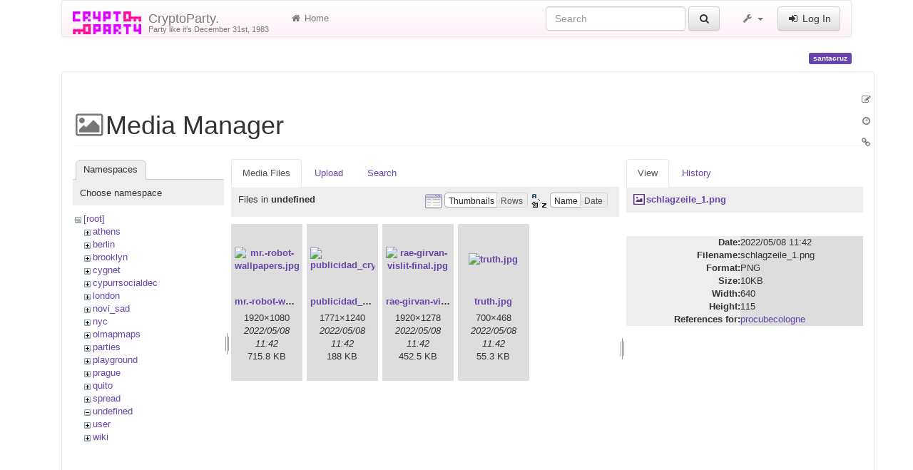

--- FILE ---
content_type: text/html; charset=utf-8
request_url: https://www.cryptoparty.in/santacruz?ns=undefined&tab_files=files&do=media&tab_details=view&image=schlagzeile_1.png
body_size: 5680
content:
<!DOCTYPE html>
<html xmlns="http://www.w3.org/1999/xhtml" xml:lang="en"
  lang="en" dir="ltr" class="no-js">
<head>
  <meta charset="UTF-8" />
  <meta http-equiv="X-UA-Compatible" content="IE=edge" />
  <title>santacruz [CryptoParty.]</title>
  <script>(function(H){H.className=H.className.replace(/\bno-js\b/,'js')})(document.documentElement)</script>
  <meta name="viewport" content="width=device-width,initial-scale=1" />
  <link rel="shortcut icon" href="/_media/favicon.ico" />
<link rel="apple-touch-icon" href="/lib/tpl/cryptostrap3/images/apple-touch-icon.png" />
      <link type="text/css" rel="stylesheet" href="/lib/tpl/cryptostrap3/assets/cryptostrap/css/bootstrap.min.css" />
    <link type="text/css" rel="stylesheet" href="/lib/tpl/cryptostrap3/assets/cryptostrap/css/bootstrap-theme.min.css" />
    <link type="text/css" rel="stylesheet" href="/lib/tpl/cryptostrap3/assets/font-awesome/css/font-awesome.min.css" />
  <script type="text/javascript">/*<![CDATA[*/
    var TPL_CONFIG = {"tableFullWidth":1,"tableStyle":["striped","condensed","responsive","hover"]};
  /*!]]>*/</script>
  <meta name="generator" content="DokuWiki"/>
<meta name="robots" content="noindex,nofollow"/>
<link rel="search" type="application/opensearchdescription+xml" href="/lib/exe/opensearch.php" title="CryptoParty."/>
<link rel="start" href="/"/>
<link rel="contents" href="/santacruz?do=index" title="Sitemap"/>
<link rel="manifest" href="/lib/exe/manifest.php"/>
<link rel="alternate" type="application/rss+xml" title="Recent Changes" href="/feed.php"/>
<link rel="alternate" type="application/rss+xml" title="Current namespace" href="/feed.php?mode=list&amp;ns="/>
<link rel="alternate" type="text/html" title="Plain HTML" href="/_export/xhtml/santacruz"/>
<link rel="alternate" type="text/plain" title="Wiki Markup" href="/_export/raw/santacruz"/>
<link rel="stylesheet" href="/lib/exe/css.php?t=cryptostrap3&amp;tseed=3ee2c3a2a84d2d39806469605416d9c4"/>
<link type="text/css" rel="stylesheet" href="/lib/plugins/icons/assets/font-awesome/css/font-awesome.min.css"/>
<link type="text/css" rel="stylesheet" href="/lib/plugins/icons/assets/material-design-icons/css/materialdesignicons.min.css"/>
<!--[if gte IE 9]><!-->
<script >/*<![CDATA[*/var NS='';var JSINFO = {"plugins":{"edittable":{"default columnwidth":""},"vshare":{"youtube":"youtube\\.com\/.*[&?]v=([a-z0-9_\\-]+)","vimeo":"vimeo\\.com\\\/(\\d+)","slideshare":"slideshare.*id=(\\d+)","dailymotion":"dailymotion\\.com\/video\/([a-z0-9]+)","archiveorg":"archive\\.org\/(?:embed|details)\/([a-zA-Z0-9_\\-]+)","soundcloud":"soundcloud\\.com\/([\\w-]+\/[\\w-]+)","niconico":"nicovideo\\.jp\/watch\/(sm[0-9]+)","bitchute":"bitchute\\.com\\\/video\\\/([a-zA-Z0-9_\\-]+)","coub":"coub\\.com\\\/view\\\/([a-zA-Z0-9_\\-]+)","odysee":"odysee\\.com\/\\$\/(?:embed|download)\/([-%_?=\/a-zA-Z0-9]+)","youku":"v\\.youku\\.com\/v_show\/id_([0-9A-Za-z=]+)\\.html","bilibili":"bilibili\\.com\\\/video\\\/(BV[0-9A-Za-z]+)","msoffice":"(?:office\\.com.*[&?]videoid=([a-z0-9\\-]+))","msstream":"microsoftstream\\.com\\\/video\\\/([a-f0-9\\-]{36})"}},"tmplft_template":"cryptostrap3","tmplftacl":1,"tmplft_aclgen":1,"tmplft_sitetools":"","tmplft_pagetools":"","tmplft_ptools_xcl":"NONE","tmplft_mobile":"","tmplft_actions":"","tmplft_profile":"","tmplft_search":"","write":false,"disabled":[""],"lang":{"insert_before":"Insert before","insert_after":"Insert after","edit":"Edit","remove":"Remove","insert_col_left":"Insert column left","insert_col_right":"Insert column right","mark_row_as_header":"Switch this row to header row","mark_col_as_header":"Switch this column to header column","mark_cell_as_header":"Switch this cell to header cell","mark_row_as_cell":"Switch this row to normal cells row","mark_col_as_cell":"Switch this column to normal cells column","mark_cell_as_cell":"Switch this header cell to normal cell","show_merged_rows":"There are %d more megred cells. Click here to unmerge.","lock_notify":"This page is currently locked for editing by <span class=\"who\"><\/span>. You have to wait until this user finishes editing or the lock expires. Lock expires at: <span class=\"time_left\"><\/span>.","unlock_notify":"Lock expired. Refresh the page to be able modify table."},"id":"santacruz","namespace":"","ACT":"media","useHeadingNavigation":0,"useHeadingContent":0};
/*!]]>*/</script>
<script src="/lib/exe/jquery.php?tseed=f0349b609f9b91a485af8fd8ecd4aea4" defer="defer">/*<![CDATA[*/
/*!]]>*/</script>
<script src="/lib/exe/js.php?t=cryptostrap3&amp;tseed=3ee2c3a2a84d2d39806469605416d9c4" defer="defer">/*<![CDATA[*/
/*!]]>*/</script>
<script >/*<![CDATA[*/document.documentElement.className += ' olCSSsupported';
/*!]]>*/</script>
<!--<![endif]-->
  <script type="text/javascript" src="/lib/tpl/cryptostrap3/assets/bootstrap/js/bootstrap.min.js"></script>
  <style type="text/css">
    body { padding-top: 20px; }
    .toc-affix { z-index: 9999; top: 10px; right: 10px; }
  </style>
  <!-- HTML5 shim and Respond.js for IE8 support of HTML5 elements and media queries -->
  <!-- WARNING: Respond.js doesn't work if you view the page via file:// -->
  <!--[if lt IE 9]>
  <script type="text/javascript" src="https://oss.maxcdn.com/html5shiv/3.7.2/html5shiv.min.js"></script>
  <script type="text/javascript" src="https://oss.maxcdn.com/respond/1.4.2/respond.min.js"></script>
  <![endif]-->
</head>
<body class="page-on-panel">
  <!--[if IE 8 ]><div id="IE8"><![endif]-->
  <div id="dokuwiki__site" class="container">
    <div id="dokuwiki__top" class="site dokuwiki mode_media tpl_cryptostrap3    hasSidebar">

      
      <!-- header -->
      <div id="dokuwiki__header">
        <nav class="navbar  navbar-default" role="navigation">

  <div class="container-fluid">

    <div class="navbar-header">

      <button class="navbar-toggle" type="button" data-toggle="collapse" data-target=".navbar-collapse">
        <span class="icon-bar"></span>
        <span class="icon-bar"></span>
        <span class="icon-bar"></span>
      </button>

      <a href="/index"  accesskey="h" title="[H]" class="navbar-brand"><img src="/lib/tpl/cryptostrap3/images/logo.png" alt="CryptoParty." class="pull-left" id="dw__logo" height="32" style="margin-top:-5px" /> <span id="dw__title" style="margin-top:-5px">CryptoParty.<span id="dw__tagline">Party like it's December 31st, 1983</span></span></a>
    </div>

    <div class="collapse navbar-collapse">

      <ul class="nav navbar-nav" id="dw__navbar">
        <li>
  <a href="/index" ><i class="fa fa-fw fa-home"></i> Home</a></li>
      </ul>

      <div class="navbar-right">

                  <form action="/index" accept-charset="utf-8" class="navbar-form navbar-left search" id="dw__search" method="get" role="search"><div class="no"><div class="form-group"><input type="hidden" name="do" value="search" /><input id="qsearch__in" type="search" placeholder="Search" accesskey="f" name="id" class="edit form-control" title="[F]" /></div> <button type="submit" class="btn btn-default" title="Search"><i class="fa fa-fw fa-search"></i><span class="hidden-lg hidden-md hidden-sm"> Search</span></button><div id="qsearch__out" class="panel panel-default ajax_qsearch JSpopup"></div></div></form>        
        
<ul class="nav navbar-nav" id="dw__tools">


  <li class="dropdown">

    <a href="#" class="dropdown-toggle" data-toggle="dropdown" title="">
      <i class="fa fa-fw fa-wrench"></i> <span class="hidden-lg hidden-md hidden-sm">Tools</span> <span class="caret"></span>
    </a>

    <ul class="dropdown-menu tools" role="menu">
    
      <li class="dropdown-header">
        <i class="fa fa-fw fa-user"></i> User Tools      </li>
      <li><a href="/santacruz?do=admin"  class="action admin" rel="nofollow" title="Admin"><i class="fa fa-fw fa-cogs"></i> Admin</a></li>
            <li class="divider" role="separator"></li>
      
    
      <li class="dropdown-header">
        <i class="fa fa-fw fa-wrench"></i> Site Tools      </li>
      <li><a href="/santacruz?do=recent"  class="action recent" accesskey="r" rel="nofollow" title="Recent Changes [R]"><i class="fa fa-fw fa-list-alt"></i> Recent Changes</a></li><li class="active"><a href="/santacruz?do=media&amp;ns="  class="action media" rel="nofollow" title="Media Manager"><i class="fa fa-fw fa-picture-o"></i> Media Manager</a></li><li><a href="/santacruz?do=index"  class="action index" accesskey="x" rel="nofollow" title="Sitemap [X]"><i class="fa fa-fw fa-sitemap"></i> Sitemap</a></li>
            <li class="divider" role="separator"></li>
      
    
      <li class="dropdown-header">
        <i class="fa fa-fw fa-file"></i> Page Tools      </li>
      <li><a href="/santacruz?do="  class="action show" accesskey="v" rel="nofollow" title="Show page [V]"><i class="fa fa-fw fa-pencil-square-o"></i> Show page</a></li><li><a href="/santacruz?do=revisions"  class="action revs" accesskey="o" rel="nofollow" title="Old revisions [O]"><i class="fa fa-fw fa-clock-o"></i> Old revisions</a></li><li><a href="/santacruz?do=backlink"  class="action backlink" rel="nofollow" title="Backlinks"><i class="fa fa-fw fa-link"></i> Backlinks</a></li><li><a href="#dokuwiki__top"  class="action top" accesskey="t" rel="nofollow" title="Back to top [T]"><i class="fa fa-fw fa-chevron-up"></i> Back to top</a></li>
      
        </ul>
  </li>


</ul>


        <ul class="nav navbar-nav">

          
                    <li>
            <span class="dw__actions">
              <a href="/santacruz?do=login&amp;sectok="  class="action login" rel="nofollow" title="Log In"><i class="fa fa-fw fa-sign-in"></i> Log In</a>            </span>
          </li>
          
        </ul>

        
      </div>

    </div>
  </div>
</nav>

      </div>
      <!-- /header -->

            
      
      <p class="pageId text-right">
        <span class="label label-primary">santacruz</span>
      </p>

      <div id="dw__msgarea">
              </div>

      <main class="main row" role="main">

        
        <!-- ********** CONTENT ********** -->
        <article id="dokuwiki__content" class="container" >

          <div class="panel panel-default"> 
            <div class="page panel-body">

              
              <div class="pull-right hidden-print">
                <div class="toc-affix" data-spy="affix" data-offset-top="150">
                                  </div>
              </div>

              <!-- wikipage start -->
              <div id="mediamanager__page">
<h1>Media Manager</h1>
<div class="panel namespaces">
<h2>Namespaces</h2>
<div class="panelHeader">Choose namespace</div>
<div class="panelContent" id="media__tree">

<ul class="idx">
<li class="media level0 open"><img src="/lib/images/minus.gif" alt="−" /><div class="li"><a href="/santacruz?ns=&amp;tab_files=files&amp;do=media&amp;tab_details=view&amp;image=schlagzeile_1.png" class="idx_dir">[root]</a></div>
<ul class="idx">
<li class="media level1 closed"><img src="/lib/images/plus.gif" alt="+" /><div class="li"><a href="/santacruz?ns=athens&amp;tab_files=files&amp;do=media&amp;tab_details=view&amp;image=schlagzeile_1.png" class="idx_dir">athens</a></div></li>
<li class="media level1 closed"><img src="/lib/images/plus.gif" alt="+" /><div class="li"><a href="/santacruz?ns=berlin&amp;tab_files=files&amp;do=media&amp;tab_details=view&amp;image=schlagzeile_1.png" class="idx_dir">berlin</a></div></li>
<li class="media level1 closed"><img src="/lib/images/plus.gif" alt="+" /><div class="li"><a href="/santacruz?ns=brooklyn&amp;tab_files=files&amp;do=media&amp;tab_details=view&amp;image=schlagzeile_1.png" class="idx_dir">brooklyn</a></div></li>
<li class="media level1 closed"><img src="/lib/images/plus.gif" alt="+" /><div class="li"><a href="/santacruz?ns=cygnet&amp;tab_files=files&amp;do=media&amp;tab_details=view&amp;image=schlagzeile_1.png" class="idx_dir">cygnet</a></div></li>
<li class="media level1 closed"><img src="/lib/images/plus.gif" alt="+" /><div class="li"><a href="/santacruz?ns=cypurrsocialdec&amp;tab_files=files&amp;do=media&amp;tab_details=view&amp;image=schlagzeile_1.png" class="idx_dir">cypurrsocialdec</a></div></li>
<li class="media level1 closed"><img src="/lib/images/plus.gif" alt="+" /><div class="li"><a href="/santacruz?ns=london&amp;tab_files=files&amp;do=media&amp;tab_details=view&amp;image=schlagzeile_1.png" class="idx_dir">london</a></div></li>
<li class="media level1 closed"><img src="/lib/images/plus.gif" alt="+" /><div class="li"><a href="/santacruz?ns=novi_sad&amp;tab_files=files&amp;do=media&amp;tab_details=view&amp;image=schlagzeile_1.png" class="idx_dir">novi_sad</a></div></li>
<li class="media level1 closed"><img src="/lib/images/plus.gif" alt="+" /><div class="li"><a href="/santacruz?ns=nyc&amp;tab_files=files&amp;do=media&amp;tab_details=view&amp;image=schlagzeile_1.png" class="idx_dir">nyc</a></div></li>
<li class="media level1 closed"><img src="/lib/images/plus.gif" alt="+" /><div class="li"><a href="/santacruz?ns=olmapmaps&amp;tab_files=files&amp;do=media&amp;tab_details=view&amp;image=schlagzeile_1.png" class="idx_dir">olmapmaps</a></div></li>
<li class="media level1 closed"><img src="/lib/images/plus.gif" alt="+" /><div class="li"><a href="/santacruz?ns=parties&amp;tab_files=files&amp;do=media&amp;tab_details=view&amp;image=schlagzeile_1.png" class="idx_dir">parties</a></div></li>
<li class="media level1 closed"><img src="/lib/images/plus.gif" alt="+" /><div class="li"><a href="/santacruz?ns=playground&amp;tab_files=files&amp;do=media&amp;tab_details=view&amp;image=schlagzeile_1.png" class="idx_dir">playground</a></div></li>
<li class="media level1 closed"><img src="/lib/images/plus.gif" alt="+" /><div class="li"><a href="/santacruz?ns=prague&amp;tab_files=files&amp;do=media&amp;tab_details=view&amp;image=schlagzeile_1.png" class="idx_dir">prague</a></div></li>
<li class="media level1 closed"><img src="/lib/images/plus.gif" alt="+" /><div class="li"><a href="/santacruz?ns=quito&amp;tab_files=files&amp;do=media&amp;tab_details=view&amp;image=schlagzeile_1.png" class="idx_dir">quito</a></div></li>
<li class="media level1 closed"><img src="/lib/images/plus.gif" alt="+" /><div class="li"><a href="/santacruz?ns=spread&amp;tab_files=files&amp;do=media&amp;tab_details=view&amp;image=schlagzeile_1.png" class="idx_dir">spread</a></div></li>
<li class="media level1 open"><img src="/lib/images/minus.gif" alt="−" /><div class="li"><a href="/santacruz?ns=undefined&amp;tab_files=files&amp;do=media&amp;tab_details=view&amp;image=schlagzeile_1.png" class="idx_dir">undefined</a></div></li>
<li class="media level1 closed"><img src="/lib/images/plus.gif" alt="+" /><div class="li"><a href="/santacruz?ns=user&amp;tab_files=files&amp;do=media&amp;tab_details=view&amp;image=schlagzeile_1.png" class="idx_dir">user</a></div></li>
<li class="media level1 closed"><img src="/lib/images/plus.gif" alt="+" /><div class="li"><a href="/santacruz?ns=wiki&amp;tab_files=files&amp;do=media&amp;tab_details=view&amp;image=schlagzeile_1.png" class="idx_dir">wiki</a></div></li>
</ul></li>
</ul>
</div>
</div>
<div class="panel filelist">
<h2 class="a11y">Media Files</h2>
<ul class="tabs">
<li><strong>Media Files</strong></li>
<li><a href="/santacruz?tab_files=upload&amp;do=media&amp;tab_details=view&amp;image=schlagzeile_1.png&amp;ns=undefined">Upload</a></li>
<li><a href="/santacruz?tab_files=search&amp;do=media&amp;tab_details=view&amp;image=schlagzeile_1.png&amp;ns=undefined">Search</a></li>
</ul>
<div class="panelHeader">
<h3>Files in <strong>undefined</strong></h3>
<form method="get" action="/santacruz" class="options doku_form" accept-charset="utf-8"><input type="hidden" name="sectok" value="" /><input type="hidden" name="do" value="media" /><input type="hidden" name="tab_files" value="files" /><input type="hidden" name="tab_details" value="view" /><input type="hidden" name="image" value="schlagzeile_1.png" /><input type="hidden" name="ns" value="undefined" /><div class="no"><ul>
<li class="listType"><label for="listType__thumbs" class="thumbs">
<input name="list_dwmedia" type="radio" value="thumbs" id="listType__thumbs" class="thumbs" checked="checked" />
<span>Thumbnails</span>
</label><label for="listType__rows" class="rows">
<input name="list_dwmedia" type="radio" value="rows" id="listType__rows" class="rows" />
<span>Rows</span>
</label></li>
<li class="sortBy"><label for="sortBy__name" class="name">
<input name="sort_dwmedia" type="radio" value="name" id="sortBy__name" class="name" checked="checked" />
<span>Name</span>
</label><label for="sortBy__date" class="date">
<input name="sort_dwmedia" type="radio" value="date" id="sortBy__date" class="date" />
<span>Date</span>
</label></li>
<li><button value="1" type="submit">Apply</button></li>
</ul>
</div></form></div>
<div class="panelContent">
<ul class="thumbs"><li><dl title="mr.-robot-wallpapers.jpg"><dt><a id="l_:undefined:mr.-robot-wallpapers.jpg" class="image thumb" href="/santacruz?image=undefined%3Amr.-robot-wallpapers.jpg&amp;ns=undefined&amp;tab_details=view&amp;do=media&amp;tab_files=files"><img src="/_media/undefined/mr.-robot-wallpapers.jpg?w=90&amp;h=90&amp;tok=9408d1" alt="mr.-robot-wallpapers.jpg" loading="lazy" width="90" height="90" /></a></dt><dd class="name"><a href="/santacruz?image=undefined%3Amr.-robot-wallpapers.jpg&amp;ns=undefined&amp;tab_details=view&amp;do=media&amp;tab_files=files" id="h_:undefined:mr.-robot-wallpapers.jpg">mr.-robot-wallpapers.jpg</a></dd><dd class="size">1920&#215;1080</dd><dd class="date">2022/05/08 11:42</dd><dd class="filesize">715.8 KB</dd></dl></li><li><dl title="publicidad_cryptoparty_jpeg.jpg"><dt><a id="l_:undefined:publicidad_cryptoparty_jpeg.jpg" class="image thumb" href="/santacruz?image=undefined%3Apublicidad_cryptoparty_jpeg.jpg&amp;ns=undefined&amp;tab_details=view&amp;do=media&amp;tab_files=files"><img src="/_media/undefined/publicidad_cryptoparty_jpeg.jpg?w=90&amp;h=90&amp;tok=6c50f1" alt="publicidad_cryptoparty_jpeg.jpg" loading="lazy" width="90" height="90" /></a></dt><dd class="name"><a href="/santacruz?image=undefined%3Apublicidad_cryptoparty_jpeg.jpg&amp;ns=undefined&amp;tab_details=view&amp;do=media&amp;tab_files=files" id="h_:undefined:publicidad_cryptoparty_jpeg.jpg">publicidad_cryptoparty_jpeg.jpg</a></dd><dd class="size">1771&#215;1240</dd><dd class="date">2022/05/08 11:42</dd><dd class="filesize">188 KB</dd></dl></li><li><dl title="rae-girvan-vislit-final.jpg"><dt><a id="l_:undefined:rae-girvan-vislit-final.jpg" class="image thumb" href="/santacruz?image=undefined%3Arae-girvan-vislit-final.jpg&amp;ns=undefined&amp;tab_details=view&amp;do=media&amp;tab_files=files"><img src="/_media/undefined/rae-girvan-vislit-final.jpg?w=90&amp;h=90&amp;tok=f88336" alt="rae-girvan-vislit-final.jpg" loading="lazy" width="90" height="90" /></a></dt><dd class="name"><a href="/santacruz?image=undefined%3Arae-girvan-vislit-final.jpg&amp;ns=undefined&amp;tab_details=view&amp;do=media&amp;tab_files=files" id="h_:undefined:rae-girvan-vislit-final.jpg">rae-girvan-vislit-final.jpg</a></dd><dd class="size">1920&#215;1278</dd><dd class="date">2022/05/08 11:42</dd><dd class="filesize">452.5 KB</dd></dl></li><li><dl title="truth.jpg"><dt><a id="l_:undefined:truth.jpg" class="image thumb" href="/santacruz?image=undefined%3Atruth.jpg&amp;ns=undefined&amp;tab_details=view&amp;do=media&amp;tab_files=files"><img src="/_media/undefined/truth.jpg?w=90&amp;h=90&amp;tok=31c331" alt="truth.jpg" loading="lazy" width="90" height="90" /></a></dt><dd class="name"><a href="/santacruz?image=undefined%3Atruth.jpg&amp;ns=undefined&amp;tab_details=view&amp;do=media&amp;tab_files=files" id="h_:undefined:truth.jpg">truth.jpg</a></dd><dd class="size">700&#215;468</dd><dd class="date">2022/05/08 11:42</dd><dd class="filesize">55.3 KB</dd></dl></li></ul>
</div>
</div>
<div class="panel file">
<h2 class="a11y">File</h2>
<ul class="tabs">
<li><strong>View</strong></li>
<li><a href="/santacruz?tab_details=history&amp;do=media&amp;tab_files=files&amp;image=schlagzeile_1.png&amp;ns=undefined">History</a></li>
</ul>
<div class="panelHeader"><h3><strong><a href="/_media/schlagzeile_1.png" class="select mediafile mf_png" title="View original file">schlagzeile_1.png</a></strong></h3></div>
<div class="panelContent">
<div class="image"><a href="/_media/schlagzeile_1.png?t=1652002937&amp;w=500&amp;h=89&amp;tok=c01e88" target="_blank" title="View original file"><img src="/_media/schlagzeile_1.png?t=1652002937&amp;w=500&amp;h=89&amp;tok=c01e88" alt="" style="max-width: 500px;" /></a></div><ul class="actions"></ul><dl>
<dt>Date:</dt><dd>2022/05/08 11:42</dd>
<dt>Filename:</dt><dd>schlagzeile_1.png</dd>
<dt>Format:</dt><dd>PNG</dd>
<dt>Size:</dt><dd>10KB</dd>
<dt>Width:</dt><dd>640</dd>
<dt>Height:</dt><dd>115</dd>
</dl>
<dl>
<dt>References for:</dt><dd><a href="/procubecologne" class="wikilink1" title="procubecologne" data-wiki-id="procubecologne">procubecologne</a></dd></dl>
</div>
</div>
</div>

              <!-- wikipage stop -->

              
            </div>
          </div>

        </article>

        
        <div id="dw__pagetools" class="hidden-print">
  <div class="tools">
    <ul class="nav nav-stacked nav-pills">
      <li><a href="/santacruz?do="  class="action text-muted show" accesskey="v" rel="nofollow" title="Show page [V]"><i class="fa fa-fw fa-pencil-square-o"></i><span class="sr-only"> Show page</span></a></li><li><a href="/santacruz?do=revisions"  class="action text-muted revs" accesskey="o" rel="nofollow" title="Old revisions [O]"><i class="fa fa-fw fa-clock-o"></i><span class="sr-only"> Old revisions</span></a></li><li><a href="/santacruz?do=backlink"  class="action text-muted backlink" rel="nofollow" title="Backlinks"><i class="fa fa-fw fa-link"></i><span class="sr-only"> Backlinks</span></a></li>    </ul>
  </div>
</div>

      </main>

      <footer id="dokuwiki__footer" class="small">

        <a href="javascript:void(0)" class="back-to-top hidden-print btn btn-default btn-sm" title="skip to content" id="back-to-top" accesskey="t"><i class="fa fa-chevron-up"></i></a>

        <div class="text-right">

          <span class="docInfo">
            <bdi>santacruz.txt</bdi> · Last modified: 2022/05/08 11:42 by <bdi>127.0.0.1</bdi>          </span>

        </div>

                
      </footer>

      
    </div><!-- /site -->

    <img src="/lib/exe/taskrunner.php?id=santacruz&amp;1770039733" width="2" height="1" alt="" />
    <div id="screen__mode">      <span class="visible-xs"></span>
      <span class="visible-sm"></span>
      <span class="visible-md"></span>
      <span class="visible-lg"></span>
    </div>

  </div>
  <!--[if lte IE 8 ]></div><![endif]-->

</body>
</html>
